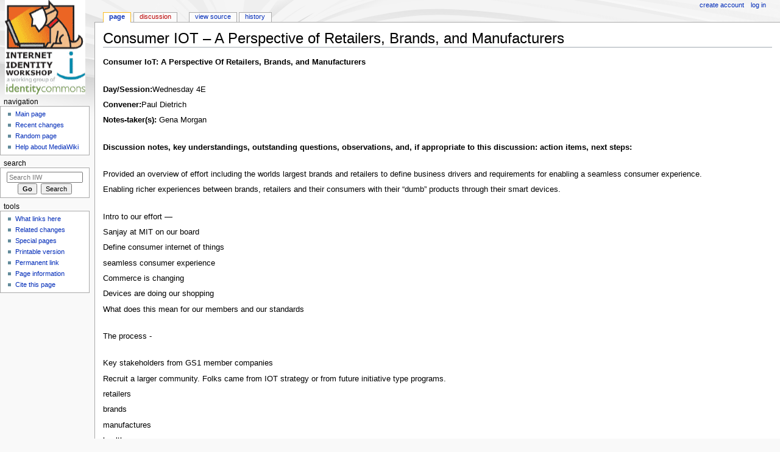

--- FILE ---
content_type: text/html; charset=UTF-8
request_url: https://iiw.idcommons.net/Consumer_IOT_%E2%80%93_A_Perspective_of_Retailers,_Brands,_and_Manufacturers
body_size: 15531
content:
<!DOCTYPE html>
<html class="client-nojs" lang="en" dir="ltr">
<head>
<meta charset="UTF-8"/>
<title>Consumer IOT – A Perspective of Retailers, Brands, and Manufacturers - IIW</title>
<script>document.documentElement.className = document.documentElement.className.replace( /(^|\s)client-nojs(\s|$)/, "$1client-js$2" );</script>
<script>(window.RLQ=window.RLQ||[]).push(function(){mw.config.set({"wgCanonicalNamespace":"","wgCanonicalSpecialPageName":false,"wgNamespaceNumber":0,"wgPageName":"Consumer_IOT_–_A_Perspective_of_Retailers,_Brands,_and_Manufacturers","wgTitle":"Consumer IOT – A Perspective of Retailers, Brands, and Manufacturers","wgCurRevisionId":21848,"wgRevisionId":21848,"wgArticleId":5478,"wgIsArticle":true,"wgIsRedirect":false,"wgAction":"view","wgUserName":null,"wgUserGroups":["*"],"wgCategories":[],"wgBreakFrames":false,"wgPageContentLanguage":"en","wgPageContentModel":"wikitext","wgSeparatorTransformTable":["",""],"wgDigitTransformTable":["",""],"wgDefaultDateFormat":"dmy","wgMonthNames":["","January","February","March","April","May","June","July","August","September","October","November","December"],"wgMonthNamesShort":["","Jan","Feb","Mar","Apr","May","Jun","Jul","Aug","Sep","Oct","Nov","Dec"],"wgRelevantPageName":"Consumer_IOT_–_A_Perspective_of_Retailers,_Brands,_and_Manufacturers","wgRelevantArticleId":5478,"wgRequestId":"e77d1de1a1c9a6d22687055a","wgIsProbablyEditable":false,"wgRelevantPageIsProbablyEditable":false,"wgRestrictionEdit":[],"wgRestrictionMove":[]});mw.loader.state({"site.styles":"ready","noscript":"ready","user.styles":"ready","user":"ready","site":"ready","user.options":"ready","user.tokens":"loading","mediawiki.legacy.shared":"ready","mediawiki.legacy.commonPrint":"ready","mediawiki.sectionAnchor":"ready","mediawiki.skinning.interface":"ready","mediawiki.skinning.content.externallinks":"ready","skins.monobook.styles":"ready"});mw.loader.implement("user.tokens@0pb0auh",function($,jQuery,require,module){/*@nomin*/mw.user.tokens.set({"editToken":"+\\","patrolToken":"+\\","watchToken":"+\\","csrfToken":"+\\"});
});mw.loader.load(["mediawiki.page.startup","mediawiki.user","mediawiki.hidpi","mediawiki.page.ready","mediawiki.searchSuggest"]);});</script>
<link rel="stylesheet" href="/load.php?debug=false&amp;lang=en&amp;modules=mediawiki.legacy.commonPrint%2Cshared%7Cmediawiki.sectionAnchor%7Cmediawiki.skinning.content.externallinks%7Cmediawiki.skinning.interface%7Cskins.monobook.styles&amp;only=styles&amp;skin=monobook"/>
<script async="" src="/load.php?debug=false&amp;lang=en&amp;modules=startup&amp;only=scripts&amp;skin=monobook"></script>
<!--[if IE 6]><link rel="stylesheet" href="/skins/MonoBook/resources/IE60Fixes.css?303" media="screen"/><![endif]--><!--[if IE 7]><link rel="stylesheet" href="/skins/MonoBook/resources/IE70Fixes.css?303" media="screen"/><![endif]-->
<meta name="ResourceLoaderDynamicStyles" content=""/>
<meta name="generator" content="MediaWiki 1.31.6"/>
<link rel="shortcut icon" href="/favicon.ico"/>
<link rel="search" type="application/opensearchdescription+xml" href="/opensearch_desc.php" title="IIW (en)"/>
<link rel="EditURI" type="application/rsd+xml" href="https://iiw.idcommons.net/api.php?action=rsd"/>
<link rel="license" href="http://creativecommons.org/licenses/by-sa/3.0/"/>
<link rel="alternate" type="application/atom+xml" title="IIW Atom feed" href="/index.php?title=Special:RecentChanges&amp;feed=atom"/>
<!--[if lt IE 9]><script src="/load.php?debug=false&amp;lang=en&amp;modules=html5shiv&amp;only=scripts&amp;skin=monobook&amp;sync=1"></script><![endif]-->
</head>
<body class="mediawiki ltr sitedir-ltr mw-hide-empty-elt ns-0 ns-subject page-Consumer_IOT_–_A_Perspective_of_Retailers_Brands_and_Manufacturers rootpage-Consumer_IOT_–_A_Perspective_of_Retailers_Brands_and_Manufacturers skin-monobook action-view"><div id="globalWrapper"><div id="column-content"><div id="content" class="mw-body" role="main"><a id="top"></a><div class="mw-indicators mw-body-content">
</div>
<h1 id="firstHeading" class="firstHeading" lang="en">Consumer IOT – A Perspective of Retailers, Brands, and Manufacturers</h1><div id="bodyContent" class="mw-body-content"><div id="siteSub">From IIW</div><div id="contentSub" lang="en" dir="ltr"></div><div id="jump-to-nav" class="mw-jump">Jump to:<a href="#column-one">navigation</a>, <a href="#searchInput">search</a></div><!-- start content --><div id="mw-content-text" lang="en" dir="ltr" class="mw-content-ltr"><div class="mw-parser-output"><p><b>Consumer IoT: A Perspective Of Retailers, Brands, and Manufacturers </b>
</p><p><br /> 
<b>Day/Session:</b>Wednesday 4E 
</p><p><b>Convener:</b>Paul Dietrich 
</p><p><b>Notes-taker(s):</b> Gena Morgan 
</p><p><br />
<b>Discussion notes, key understandings, outstanding questions, observations, and, if appropriate to this discussion: action items, next steps:  </b>
</p><p><br /> 
Provided an overview of effort including the worlds largest brands and retailers to define business drivers and requirements for enabling a seamless consumer experience. 
</p><p>Enabling richer experiences between brands, retailers and their consumers with their “dumb” products through their smart devices.  
</p><p><br />
Intro to our effort —  
</p><p>Sanjay at MIT on our board 
</p><p>Define consumer internet of things 
</p><p>seamless consumer experience 
</p><p>Commerce is changing  
</p><p>Devices are doing our shopping 
</p><p>What does this mean for our members and our standards 
</p><p><br /> 
The process -  
</p><p><br />
Key stakeholders from GS1 member companies 
</p><p>Recruit a larger community. Folks came from IOT strategy or from future initiative type programs. 
</p><p>retailers 
</p><p>brands 
</p><p>manufactures 
</p><p>healthcare 
</p><p>solution providers 
</p><p>data carriers 
</p><p>CIoT 
</p><p>frameworks 
</p><p>identity providers 
</p><p><br /> 
Series of face to face meetings and calls to refine and converge 
</p><p>What business drivers are behind the efffort 
</p><p>What are the requirements for these business drivers 
</p><p>how do these map to a solution architecture 
</p><p>What components require standardization  
</p><p>What component are available in the commiunity already 
</p><p><br /> 
</p><p>Business drivers 
</p><p><br /> 
Product information 
</p><p>Product state 
</p><p>Provenance 
</p><p>Dynamic Delivery 
</p><p>Replenishment 
</p><p>Customization 
</p><p>Compliance  
</p><p>Consumer engagement  
</p><p><br />
Next steps include piloting some of the business driver use cases leveraging GS1 Digital Link standard and solutions.  
</p><p><br />
Ask if GS1 to explore standardization of digital receipts.  
</p><p><br />
<a rel="nofollow" class="external free" href="https://www.gs1.org/sites/default/files/docs/internet-of-things/GS1_IoT_Handout.pdf">https://www.gs1.org/sites/default/files/docs/internet-of-things/GS1_IoT_Handout.pdf</a>
</p>
<!-- 
NewPP limit report
Cached time: 20260201134238
Cache expiry: 86400
Dynamic content: false
CPU time usage: 0.003 seconds
Real time usage: 0.004 seconds
Preprocessor visited node count: 1/1000000
Preprocessor generated node count: 4/1000000
Post‐expand include size: 0/2097152 bytes
Template argument size: 0/2097152 bytes
Highest expansion depth: 1/40
Expensive parser function count: 0/100
Unstrip recursion depth: 0/20
Unstrip post‐expand size: 0/5000000 bytes
-->
<!--
Transclusion expansion time report (%,ms,calls,template)
100.00%    0.000      1 -total
-->
</div>
<!-- Saved in parser cache with key mediawiki_iiw:pcache:idhash:5478-0!canonical and timestamp 20260201134238 and revision id 21848
 -->
</div><div class="printfooter">
Retrieved from "<a dir="ltr" href="https://iiw.idcommons.net/index.php?title=Consumer_IOT_–_A_Perspective_of_Retailers,_Brands,_and_Manufacturers&amp;oldid=21848">https://iiw.idcommons.net/index.php?title=Consumer_IOT_–_A_Perspective_of_Retailers,_Brands,_and_Manufacturers&amp;oldid=21848</a>"</div>
<div id="catlinks" class="catlinks catlinks-allhidden" data-mw="interface"></div><!-- end content --><div class="visualClear"></div></div></div></div><div id="column-one" lang="en" dir="ltr"><h2>Navigation menu</h2><div role="navigation" class="portlet" id="p-cactions" aria-labelledby="p-cactions-label"><h3 id="p-cactions-label" lang="en" dir="ltr">Views</h3><div class="pBody"><ul lang="en" dir="ltr"><li id="ca-nstab-main" class="selected"><a href="/Consumer_IOT_%E2%80%93_A_Perspective_of_Retailers,_Brands,_and_Manufacturers" title="View the content page [c]" accesskey="c">Page</a></li><li id="ca-talk" class="new"><a href="/index.php?title=Talk:Consumer_IOT_%E2%80%93_A_Perspective_of_Retailers,_Brands,_and_Manufacturers&amp;action=edit&amp;redlink=1" rel="discussion" title="Discussion about the content page (page does not exist) [t]" accesskey="t">Discussion</a></li><li id="ca-viewsource"><a href="/index.php?title=Consumer_IOT_%E2%80%93_A_Perspective_of_Retailers,_Brands,_and_Manufacturers&amp;action=edit" title="This page is protected.&#10;You can view its source [e]" accesskey="e">View source</a></li><li id="ca-history"><a href="/index.php?title=Consumer_IOT_%E2%80%93_A_Perspective_of_Retailers,_Brands,_and_Manufacturers&amp;action=history" title="Past revisions of this page [h]" accesskey="h">History</a></li></ul></div></div><div role="navigation" class="portlet" id="p-personal" aria-labelledby="p-personal-label"><h3 id="p-personal-label" lang="en" dir="ltr">Personal tools</h3><div class="pBody"><ul lang="en" dir="ltr"><li id="pt-createaccount"><a href="/index.php?title=Special:CreateAccount&amp;returnto=Consumer+IOT+%E2%80%93+A+Perspective+of+Retailers%2C+Brands%2C+and+Manufacturers" title="You are encouraged to create an account and log in; however, it is not mandatory">Create account</a></li><li id="pt-login"><a href="/index.php?title=Special:UserLogin&amp;returnto=Consumer+IOT+%E2%80%93+A+Perspective+of+Retailers%2C+Brands%2C+and+Manufacturers" title="You are encouraged to log in; however, it is not mandatory [o]" accesskey="o">Log in</a></li></ul></div></div><div class="portlet" id="p-logo" role="banner"><a href="/Main_Page" class="mw-wiki-logo" title="Visit the main page"></a></div><div role="navigation" class="portlet generated-sidebar" id="p-navigation" aria-labelledby="p-navigation-label"><h3 id="p-navigation-label" lang="en" dir="ltr">Navigation</h3><div class="pBody"><ul lang="en" dir="ltr"><li id="n-mainpage-description"><a href="/Main_Page" title="Visit the main page [z]" accesskey="z">Main page</a></li><li id="n-recentchanges"><a href="/Special:RecentChanges" title="A list of recent changes in the wiki [r]" accesskey="r">Recent changes</a></li><li id="n-randompage"><a href="/Special:Random" title="Load a random page [x]" accesskey="x">Random page</a></li><li id="n-help-mediawiki"><a href="https://www.mediawiki.org/wiki/Special:MyLanguage/Help:Contents">Help about MediaWiki</a></li></ul></div></div><div role="search" class="portlet" id="p-search"><h3 id="p-search-label" lang="en" dir="ltr"><label for="searchInput">Search</label></h3><div class="pBody" id="searchBody"><form action="/index.php" id="searchform"><input type="hidden" value="Special:Search" name="title"/><input type="search" name="search" placeholder="Search IIW" title="Search IIW [f]" accesskey="f" id="searchInput"/><input type="submit" name="go" value="Go" title="Go to a page with this exact name if it exists" id="searchGoButton" class="searchButton"/>&#160; <input type="submit" name="fulltext" value="Search" title="Search the pages for this text" id="mw-searchButton" class="searchButton"/></form></div></div><div role="navigation" class="portlet" id="p-tb" aria-labelledby="p-tb-label"><h3 id="p-tb-label" lang="en" dir="ltr">Tools</h3><div class="pBody"><ul lang="en" dir="ltr"><li id="t-whatlinkshere"><a href="/Special:WhatLinksHere/Consumer_IOT_%E2%80%93_A_Perspective_of_Retailers,_Brands,_and_Manufacturers" title="A list of all wiki pages that link here [j]" accesskey="j">What links here</a></li><li id="t-recentchangeslinked"><a href="/Special:RecentChangesLinked/Consumer_IOT_%E2%80%93_A_Perspective_of_Retailers,_Brands,_and_Manufacturers" rel="nofollow" title="Recent changes in pages linked from this page [k]" accesskey="k">Related changes</a></li><li id="t-specialpages"><a href="/Special:SpecialPages" title="A list of all special pages [q]" accesskey="q">Special pages</a></li><li id="t-print"><a href="/index.php?title=Consumer_IOT_%E2%80%93_A_Perspective_of_Retailers,_Brands,_and_Manufacturers&amp;printable=yes" rel="alternate" title="Printable version of this page [p]" accesskey="p">Printable version</a></li><li id="t-permalink"><a href="/index.php?title=Consumer_IOT_%E2%80%93_A_Perspective_of_Retailers,_Brands,_and_Manufacturers&amp;oldid=21848" title="Permanent link to this revision of the page">Permanent link</a></li><li id="t-info"><a href="/index.php?title=Consumer_IOT_%E2%80%93_A_Perspective_of_Retailers,_Brands,_and_Manufacturers&amp;action=info" title="More information about this page">Page information</a></li><li id="t-cite"><a href="/index.php?title=Special:CiteThisPage&amp;page=Consumer_IOT_%E2%80%93_A_Perspective_of_Retailers%2C_Brands%2C_and_Manufacturers&amp;id=21848" title="Information on how to cite this page">Cite this page</a></li></ul></div></div></div><!-- end of the left (by default at least) column --><div class="visualClear"></div><div id="footer" role="contentinfo" lang="en" dir="ltr"><div id="f-copyrightico" class="footer-icons"><a href="http://creativecommons.org/licenses/by-sa/3.0/"><img src="https://licensebuttons.net/l/by-sa/3.0/88x31.png" alt="Attribution-Share Alike 3.0 Unported" width="88" height="31"/></a></div><div id="f-poweredbyico" class="footer-icons"><a href="//www.mediawiki.org/"><img src="/resources/assets/poweredby_mediawiki_88x31.png" alt="Powered by MediaWiki" srcset="/resources/assets/poweredby_mediawiki_132x47.png 1.5x, /resources/assets/poweredby_mediawiki_176x62.png 2x" width="88" height="31"/></a></div><ul id="f-list"><li id="lastmod"> This page was last edited on 31 October 2018, at 04:17.</li><li id="copyright">Content is available under <a class="external" rel="nofollow" href="http://creativecommons.org/licenses/by-sa/3.0/">Attribution-Share Alike 3.0 Unported</a> unless otherwise noted.</li><li id="privacy"><a href="/IIW:Privacy_policy" title="IIW:Privacy policy">Privacy policy</a></li><li id="about"><a href="/IIW:About" title="IIW:About">About IIW</a></li><li id="disclaimer"><a href="/IIW:General_disclaimer" title="IIW:General disclaimer">Disclaimers</a></li></ul></div></div><script>(window.RLQ=window.RLQ||[]).push(function(){mw.config.set({"wgPageParseReport":{"limitreport":{"cputime":"0.003","walltime":"0.004","ppvisitednodes":{"value":1,"limit":1000000},"ppgeneratednodes":{"value":4,"limit":1000000},"postexpandincludesize":{"value":0,"limit":2097152},"templateargumentsize":{"value":0,"limit":2097152},"expansiondepth":{"value":1,"limit":40},"expensivefunctioncount":{"value":0,"limit":100},"unstrip-depth":{"value":0,"limit":20},"unstrip-size":{"value":0,"limit":5000000},"timingprofile":["100.00%    0.000      1 -total"]},"cachereport":{"timestamp":"20260201134238","ttl":86400,"transientcontent":false}}});});</script><div style='width:100%;text-align:center;'><a href='https://cleantalk.org'>MediaWiki spam</a> blocked by CleanTalk.</div><script>(window.RLQ=window.RLQ||[]).push(function(){mw.config.set({"wgBackendResponseTime":75});});</script></body></html>